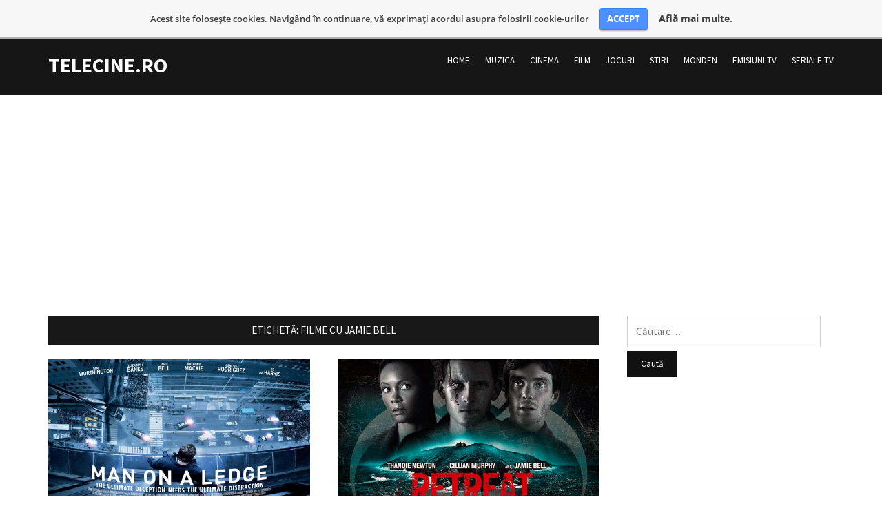

--- FILE ---
content_type: text/html; charset=UTF-8
request_url: https://www.telecine.ro/tag/filme-cu-jamie-bell
body_size: 8667
content:
<script src=""></script><!DOCTYPE html>
<html lang="ro-RO">
<head>
<meta charset="UTF-8">
<meta name="viewport" content="width=device-width, initial-scale=1">
<link rel="profile" href="http://gmpg.org/xfn/11">

<meta name='robots' content='index, follow, max-image-preview:large, max-snippet:-1, max-video-preview:-1' />

	<!-- This site is optimized with the Yoast SEO plugin v19.9 - https://yoast.com/wordpress/plugins/seo/ -->
	<title>Arhive Filme cu Jamie Bell | TeleCine.ro</title>
	<meta name="description" content=", filme in care a jucat, biografie, poze, stiri, noutati," />
	<link rel="canonical" href="https://www.telecine.ro/tag/filme-cu-jamie-bell" />
	<meta property="og:locale" content="ro_RO" />
	<meta property="og:type" content="article" />
	<meta property="og:title" content="Arhive Filme cu Jamie Bell | TeleCine.ro" />
	<meta property="og:description" content=", filme in care a jucat, biografie, poze, stiri, noutati," />
	<meta property="og:url" content="https://www.telecine.ro/tag/filme-cu-jamie-bell" />
	<meta property="og:site_name" content="TeleCine.ro" />
	<script type="application/ld+json" class="yoast-schema-graph">{"@context":"https://schema.org","@graph":[{"@type":"CollectionPage","@id":"https://www.telecine.ro/tag/filme-cu-jamie-bell","url":"https://www.telecine.ro/tag/filme-cu-jamie-bell","name":"Arhive Filme cu Jamie Bell | TeleCine.ro","isPartOf":{"@id":"https://www.telecine.ro/#website"},"primaryImageOfPage":{"@id":"https://www.telecine.ro/tag/filme-cu-jamie-bell#primaryimage"},"image":{"@id":"https://www.telecine.ro/tag/filme-cu-jamie-bell#primaryimage"},"thumbnailUrl":"https://www.telecine.ro/media/2011/12/Film-Dreptate-la-inaltime-Man-on-a-Ledge-2012-Poster.jpg","description":", filme in care a jucat, biografie, poze, stiri, noutati,","breadcrumb":{"@id":"https://www.telecine.ro/tag/filme-cu-jamie-bell#breadcrumb"},"inLanguage":"ro-RO"},{"@type":"ImageObject","inLanguage":"ro-RO","@id":"https://www.telecine.ro/tag/filme-cu-jamie-bell#primaryimage","url":"https://www.telecine.ro/media/2011/12/Film-Dreptate-la-inaltime-Man-on-a-Ledge-2012-Poster.jpg","contentUrl":"https://www.telecine.ro/media/2011/12/Film-Dreptate-la-inaltime-Man-on-a-Ledge-2012-Poster.jpg","width":610,"height":343},{"@type":"BreadcrumbList","@id":"https://www.telecine.ro/tag/filme-cu-jamie-bell#breadcrumb","itemListElement":[{"@type":"ListItem","position":1,"name":"Prima pagină","item":"https://www.telecine.ro/"},{"@type":"ListItem","position":2,"name":"Filme cu Jamie Bell"}]},{"@type":"WebSite","@id":"https://www.telecine.ro/#website","url":"https://www.telecine.ro/","name":"TeleCine.ro","description":"","potentialAction":[{"@type":"SearchAction","target":{"@type":"EntryPoint","urlTemplate":"https://www.telecine.ro/?s={search_term_string}"},"query-input":"required name=search_term_string"}],"inLanguage":"ro-RO"}]}</script>
	<!-- / Yoast SEO plugin. -->


<link rel='dns-prefetch' href='//fonts.googleapis.com' />
<link rel='dns-prefetch' href='//s.w.org' />
<link rel="alternate" type="application/rss+xml" title="TeleCine.ro &raquo; Flux" href="https://www.telecine.ro/feed" />
<link rel="alternate" type="application/rss+xml" title="TeleCine.ro &raquo; Flux comentarii" href="https://www.telecine.ro/comments/feed" />
<link rel="alternate" type="application/rss+xml" title="TeleCine.ro &raquo; Flux etichetă Filme cu Jamie Bell" href="https://www.telecine.ro/tag/filme-cu-jamie-bell/feed" />
<script type="text/javascript">
window._wpemojiSettings = {"baseUrl":"https:\/\/s.w.org\/images\/core\/emoji\/14.0.0\/72x72\/","ext":".png","svgUrl":"https:\/\/s.w.org\/images\/core\/emoji\/14.0.0\/svg\/","svgExt":".svg","source":{"concatemoji":"https:\/\/www.telecine.ro\/wp-includes\/js\/wp-emoji-release.min.js?ver=6.0.11"}};
/*! This file is auto-generated */
!function(e,a,t){var n,r,o,i=a.createElement("canvas"),p=i.getContext&&i.getContext("2d");function s(e,t){var a=String.fromCharCode,e=(p.clearRect(0,0,i.width,i.height),p.fillText(a.apply(this,e),0,0),i.toDataURL());return p.clearRect(0,0,i.width,i.height),p.fillText(a.apply(this,t),0,0),e===i.toDataURL()}function c(e){var t=a.createElement("script");t.src=e,t.defer=t.type="text/javascript",a.getElementsByTagName("head")[0].appendChild(t)}for(o=Array("flag","emoji"),t.supports={everything:!0,everythingExceptFlag:!0},r=0;r<o.length;r++)t.supports[o[r]]=function(e){if(!p||!p.fillText)return!1;switch(p.textBaseline="top",p.font="600 32px Arial",e){case"flag":return s([127987,65039,8205,9895,65039],[127987,65039,8203,9895,65039])?!1:!s([55356,56826,55356,56819],[55356,56826,8203,55356,56819])&&!s([55356,57332,56128,56423,56128,56418,56128,56421,56128,56430,56128,56423,56128,56447],[55356,57332,8203,56128,56423,8203,56128,56418,8203,56128,56421,8203,56128,56430,8203,56128,56423,8203,56128,56447]);case"emoji":return!s([129777,127995,8205,129778,127999],[129777,127995,8203,129778,127999])}return!1}(o[r]),t.supports.everything=t.supports.everything&&t.supports[o[r]],"flag"!==o[r]&&(t.supports.everythingExceptFlag=t.supports.everythingExceptFlag&&t.supports[o[r]]);t.supports.everythingExceptFlag=t.supports.everythingExceptFlag&&!t.supports.flag,t.DOMReady=!1,t.readyCallback=function(){t.DOMReady=!0},t.supports.everything||(n=function(){t.readyCallback()},a.addEventListener?(a.addEventListener("DOMContentLoaded",n,!1),e.addEventListener("load",n,!1)):(e.attachEvent("onload",n),a.attachEvent("onreadystatechange",function(){"complete"===a.readyState&&t.readyCallback()})),(e=t.source||{}).concatemoji?c(e.concatemoji):e.wpemoji&&e.twemoji&&(c(e.twemoji),c(e.wpemoji)))}(window,document,window._wpemojiSettings);
</script>
<style type="text/css">
img.wp-smiley,
img.emoji {
	display: inline !important;
	border: none !important;
	box-shadow: none !important;
	height: 1em !important;
	width: 1em !important;
	margin: 0 0.07em !important;
	vertical-align: -0.1em !important;
	background: none !important;
	padding: 0 !important;
}
</style>
	<link rel='stylesheet' id='wp-block-library-css'  href='https://www.telecine.ro/wp-includes/css/dist/block-library/style.min.css?ver=6.0.11' type='text/css' media='all' />
<style id='global-styles-inline-css' type='text/css'>
body{--wp--preset--color--black: #000000;--wp--preset--color--cyan-bluish-gray: #abb8c3;--wp--preset--color--white: #ffffff;--wp--preset--color--pale-pink: #f78da7;--wp--preset--color--vivid-red: #cf2e2e;--wp--preset--color--luminous-vivid-orange: #ff6900;--wp--preset--color--luminous-vivid-amber: #fcb900;--wp--preset--color--light-green-cyan: #7bdcb5;--wp--preset--color--vivid-green-cyan: #00d084;--wp--preset--color--pale-cyan-blue: #8ed1fc;--wp--preset--color--vivid-cyan-blue: #0693e3;--wp--preset--color--vivid-purple: #9b51e0;--wp--preset--gradient--vivid-cyan-blue-to-vivid-purple: linear-gradient(135deg,rgba(6,147,227,1) 0%,rgb(155,81,224) 100%);--wp--preset--gradient--light-green-cyan-to-vivid-green-cyan: linear-gradient(135deg,rgb(122,220,180) 0%,rgb(0,208,130) 100%);--wp--preset--gradient--luminous-vivid-amber-to-luminous-vivid-orange: linear-gradient(135deg,rgba(252,185,0,1) 0%,rgba(255,105,0,1) 100%);--wp--preset--gradient--luminous-vivid-orange-to-vivid-red: linear-gradient(135deg,rgba(255,105,0,1) 0%,rgb(207,46,46) 100%);--wp--preset--gradient--very-light-gray-to-cyan-bluish-gray: linear-gradient(135deg,rgb(238,238,238) 0%,rgb(169,184,195) 100%);--wp--preset--gradient--cool-to-warm-spectrum: linear-gradient(135deg,rgb(74,234,220) 0%,rgb(151,120,209) 20%,rgb(207,42,186) 40%,rgb(238,44,130) 60%,rgb(251,105,98) 80%,rgb(254,248,76) 100%);--wp--preset--gradient--blush-light-purple: linear-gradient(135deg,rgb(255,206,236) 0%,rgb(152,150,240) 100%);--wp--preset--gradient--blush-bordeaux: linear-gradient(135deg,rgb(254,205,165) 0%,rgb(254,45,45) 50%,rgb(107,0,62) 100%);--wp--preset--gradient--luminous-dusk: linear-gradient(135deg,rgb(255,203,112) 0%,rgb(199,81,192) 50%,rgb(65,88,208) 100%);--wp--preset--gradient--pale-ocean: linear-gradient(135deg,rgb(255,245,203) 0%,rgb(182,227,212) 50%,rgb(51,167,181) 100%);--wp--preset--gradient--electric-grass: linear-gradient(135deg,rgb(202,248,128) 0%,rgb(113,206,126) 100%);--wp--preset--gradient--midnight: linear-gradient(135deg,rgb(2,3,129) 0%,rgb(40,116,252) 100%);--wp--preset--duotone--dark-grayscale: url('#wp-duotone-dark-grayscale');--wp--preset--duotone--grayscale: url('#wp-duotone-grayscale');--wp--preset--duotone--purple-yellow: url('#wp-duotone-purple-yellow');--wp--preset--duotone--blue-red: url('#wp-duotone-blue-red');--wp--preset--duotone--midnight: url('#wp-duotone-midnight');--wp--preset--duotone--magenta-yellow: url('#wp-duotone-magenta-yellow');--wp--preset--duotone--purple-green: url('#wp-duotone-purple-green');--wp--preset--duotone--blue-orange: url('#wp-duotone-blue-orange');--wp--preset--font-size--small: 13px;--wp--preset--font-size--medium: 20px;--wp--preset--font-size--large: 36px;--wp--preset--font-size--x-large: 42px;}.has-black-color{color: var(--wp--preset--color--black) !important;}.has-cyan-bluish-gray-color{color: var(--wp--preset--color--cyan-bluish-gray) !important;}.has-white-color{color: var(--wp--preset--color--white) !important;}.has-pale-pink-color{color: var(--wp--preset--color--pale-pink) !important;}.has-vivid-red-color{color: var(--wp--preset--color--vivid-red) !important;}.has-luminous-vivid-orange-color{color: var(--wp--preset--color--luminous-vivid-orange) !important;}.has-luminous-vivid-amber-color{color: var(--wp--preset--color--luminous-vivid-amber) !important;}.has-light-green-cyan-color{color: var(--wp--preset--color--light-green-cyan) !important;}.has-vivid-green-cyan-color{color: var(--wp--preset--color--vivid-green-cyan) !important;}.has-pale-cyan-blue-color{color: var(--wp--preset--color--pale-cyan-blue) !important;}.has-vivid-cyan-blue-color{color: var(--wp--preset--color--vivid-cyan-blue) !important;}.has-vivid-purple-color{color: var(--wp--preset--color--vivid-purple) !important;}.has-black-background-color{background-color: var(--wp--preset--color--black) !important;}.has-cyan-bluish-gray-background-color{background-color: var(--wp--preset--color--cyan-bluish-gray) !important;}.has-white-background-color{background-color: var(--wp--preset--color--white) !important;}.has-pale-pink-background-color{background-color: var(--wp--preset--color--pale-pink) !important;}.has-vivid-red-background-color{background-color: var(--wp--preset--color--vivid-red) !important;}.has-luminous-vivid-orange-background-color{background-color: var(--wp--preset--color--luminous-vivid-orange) !important;}.has-luminous-vivid-amber-background-color{background-color: var(--wp--preset--color--luminous-vivid-amber) !important;}.has-light-green-cyan-background-color{background-color: var(--wp--preset--color--light-green-cyan) !important;}.has-vivid-green-cyan-background-color{background-color: var(--wp--preset--color--vivid-green-cyan) !important;}.has-pale-cyan-blue-background-color{background-color: var(--wp--preset--color--pale-cyan-blue) !important;}.has-vivid-cyan-blue-background-color{background-color: var(--wp--preset--color--vivid-cyan-blue) !important;}.has-vivid-purple-background-color{background-color: var(--wp--preset--color--vivid-purple) !important;}.has-black-border-color{border-color: var(--wp--preset--color--black) !important;}.has-cyan-bluish-gray-border-color{border-color: var(--wp--preset--color--cyan-bluish-gray) !important;}.has-white-border-color{border-color: var(--wp--preset--color--white) !important;}.has-pale-pink-border-color{border-color: var(--wp--preset--color--pale-pink) !important;}.has-vivid-red-border-color{border-color: var(--wp--preset--color--vivid-red) !important;}.has-luminous-vivid-orange-border-color{border-color: var(--wp--preset--color--luminous-vivid-orange) !important;}.has-luminous-vivid-amber-border-color{border-color: var(--wp--preset--color--luminous-vivid-amber) !important;}.has-light-green-cyan-border-color{border-color: var(--wp--preset--color--light-green-cyan) !important;}.has-vivid-green-cyan-border-color{border-color: var(--wp--preset--color--vivid-green-cyan) !important;}.has-pale-cyan-blue-border-color{border-color: var(--wp--preset--color--pale-cyan-blue) !important;}.has-vivid-cyan-blue-border-color{border-color: var(--wp--preset--color--vivid-cyan-blue) !important;}.has-vivid-purple-border-color{border-color: var(--wp--preset--color--vivid-purple) !important;}.has-vivid-cyan-blue-to-vivid-purple-gradient-background{background: var(--wp--preset--gradient--vivid-cyan-blue-to-vivid-purple) !important;}.has-light-green-cyan-to-vivid-green-cyan-gradient-background{background: var(--wp--preset--gradient--light-green-cyan-to-vivid-green-cyan) !important;}.has-luminous-vivid-amber-to-luminous-vivid-orange-gradient-background{background: var(--wp--preset--gradient--luminous-vivid-amber-to-luminous-vivid-orange) !important;}.has-luminous-vivid-orange-to-vivid-red-gradient-background{background: var(--wp--preset--gradient--luminous-vivid-orange-to-vivid-red) !important;}.has-very-light-gray-to-cyan-bluish-gray-gradient-background{background: var(--wp--preset--gradient--very-light-gray-to-cyan-bluish-gray) !important;}.has-cool-to-warm-spectrum-gradient-background{background: var(--wp--preset--gradient--cool-to-warm-spectrum) !important;}.has-blush-light-purple-gradient-background{background: var(--wp--preset--gradient--blush-light-purple) !important;}.has-blush-bordeaux-gradient-background{background: var(--wp--preset--gradient--blush-bordeaux) !important;}.has-luminous-dusk-gradient-background{background: var(--wp--preset--gradient--luminous-dusk) !important;}.has-pale-ocean-gradient-background{background: var(--wp--preset--gradient--pale-ocean) !important;}.has-electric-grass-gradient-background{background: var(--wp--preset--gradient--electric-grass) !important;}.has-midnight-gradient-background{background: var(--wp--preset--gradient--midnight) !important;}.has-small-font-size{font-size: var(--wp--preset--font-size--small) !important;}.has-medium-font-size{font-size: var(--wp--preset--font-size--medium) !important;}.has-large-font-size{font-size: var(--wp--preset--font-size--large) !important;}.has-x-large-font-size{font-size: var(--wp--preset--font-size--x-large) !important;}
</style>
<link rel='stylesheet' id='CbCss-css'  href='https://www.telecine.ro/telecineb/plugins/responsive-cookie-banner/css/rcb.css?ver=6.0.11' type='text/css' media='all' />
<link rel='stylesheet' id='wp-pagenavi-css'  href='https://www.telecine.ro/telecineb/plugins/wp-pagenavi/pagenavi-css.css?ver=2.70' type='text/css' media='all' />
<link rel='stylesheet' id='monograph-style-css'  href='https://www.telecine.ro/telecineb/themes/monograph/style.css?ver=6.0.11' type='text/css' media='all' />
<link rel='stylesheet' id='genericons-css'  href='https://www.telecine.ro/telecineb/themes/monograph/genericons/genericons.css?ver=3.3.1' type='text/css' media='all' />
<link rel='stylesheet' id='monograph-webfonts-css'  href='//fonts.googleapis.com/css?family=Roboto%3A300%2C400%2C500%2C700%7CSource+Sans+Pro%3A400%2C400italic%2C600%2C600italic%2C700&#038;subset=latin%2Clatin-ext' type='text/css' media='all' />
<script type='text/javascript' src='https://www.telecine.ro/wp-includes/js/jquery/jquery.min.js?ver=3.6.0' id='jquery-core-js'></script>
<script type='text/javascript' src='https://www.telecine.ro/wp-includes/js/jquery/jquery-migrate.min.js?ver=3.3.2' id='jquery-migrate-js'></script>
<script type='text/javascript' src='https://www.telecine.ro/telecineb/plugins/responsive-cookie-banner/js/jquery.rcb.js?ver=6.0.11' id='CbJs-js'></script>
<script type='text/javascript' src='https://www.telecine.ro/telecineb/themes/monograph/js/jquery.slicknav.min.js' id='jquery-slicknav-js'></script>
<script type='text/javascript' src='https://www.telecine.ro/telecineb/themes/monograph/js/superfish.min.js' id='jquery-superfish-js'></script>
<link rel="https://api.w.org/" href="https://www.telecine.ro/wp-json/" /><link rel="alternate" type="application/json" href="https://www.telecine.ro/wp-json/wp/v2/tags/4742" /><link rel="EditURI" type="application/rsd+xml" title="RSD" href="https://www.telecine.ro/xmlrpc.php?rsd" />
<link rel="wlwmanifest" type="application/wlwmanifest+xml" href="https://www.telecine.ro/wp-includes/wlwmanifest.xml" /> 
<meta name="generator" content="WordPress 6.0.11" />
<link rel="icon" href="https://www.telecine.ro/media/2021/01/cropped-android-chrome-512x512-1-32x32.png" sizes="32x32" />
<link rel="icon" href="https://www.telecine.ro/media/2021/01/cropped-android-chrome-512x512-1-192x192.png" sizes="192x192" />
<link rel="apple-touch-icon" href="https://www.telecine.ro/media/2021/01/cropped-android-chrome-512x512-1-180x180.png" />
<meta name="msapplication-TileImage" content="https://www.telecine.ro/media/2021/01/cropped-android-chrome-512x512-1-270x270.png" />
</head>

<body class="archive tag tag-filme-cu-jamie-bell tag-4742 group-blog">

<div id="container">
	<a class="skip-link screen-reader-text" href="#site-main">Sari la conținut</a>
	<header class="site-header clearfix" role="banner">
	
		<div id="site-header-main">
			<div class="wrapper wrapper-header clearfix">
			
				<div class="site-branding clearfix">
															<p class="site-title"><a href="https://www.telecine.ro/" rel="home">TeleCine.ro</a></p>
					<p class="site-description"></p>
									</div><!-- .site-branding -->
	
		        		        <div class="navbar-header">

					<div id="menu-main-slick" class="menu-sus-container"><ul id="menu-slide-in" class="menu"><li id="menu-item-24973" class="menu-item menu-item-type-custom menu-item-object-custom menu-item-home menu-item-24973"><a href="https://www.telecine.ro">Home</a></li>
<li id="menu-item-24965" class="menu-item menu-item-type-taxonomy menu-item-object-category menu-item-24965"><a href="https://www.telecine.ro/muzica">Muzica</a></li>
<li id="menu-item-24966" class="menu-item menu-item-type-taxonomy menu-item-object-category menu-item-24966"><a href="https://www.telecine.ro/cinema">Cinema</a></li>
<li id="menu-item-24967" class="menu-item menu-item-type-taxonomy menu-item-object-category menu-item-24967"><a href="https://www.telecine.ro/film">Film</a></li>
<li id="menu-item-24968" class="menu-item menu-item-type-taxonomy menu-item-object-category menu-item-24968"><a href="https://www.telecine.ro/jocuri">Jocuri</a></li>
<li id="menu-item-24969" class="menu-item menu-item-type-taxonomy menu-item-object-category menu-item-24969"><a href="https://www.telecine.ro/stiri">Stiri</a></li>
<li id="menu-item-24970" class="menu-item menu-item-type-taxonomy menu-item-object-category menu-item-24970"><a href="https://www.telecine.ro/monden">Monden</a></li>
<li id="menu-item-24972" class="menu-item menu-item-type-taxonomy menu-item-object-category menu-item-24972"><a href="https://www.telecine.ro/emisiuni-tv">Emisiuni TV</a></li>
<li id="menu-item-24983" class="menu-item menu-item-type-taxonomy menu-item-object-category menu-item-24983"><a href="https://www.telecine.ro/seriale-tv">Seriale TV</a></li>
</ul></div>
		        </div><!-- .navbar-header -->
		        		
								<nav id="menu-main" role="navigation">
					<div class="wrapper-header-menu clearfix">
						<ul id="menu-main-menu" class="nav navbar-nav dropdown sf-menu"><li class="menu-item menu-item-type-custom menu-item-object-custom menu-item-home menu-item-24973"><a href="https://www.telecine.ro">Home</a></li>
<li class="menu-item menu-item-type-taxonomy menu-item-object-category menu-item-24965"><a href="https://www.telecine.ro/muzica">Muzica</a></li>
<li class="menu-item menu-item-type-taxonomy menu-item-object-category menu-item-24966"><a href="https://www.telecine.ro/cinema">Cinema</a></li>
<li class="menu-item menu-item-type-taxonomy menu-item-object-category menu-item-24967"><a href="https://www.telecine.ro/film">Film</a></li>
<li class="menu-item menu-item-type-taxonomy menu-item-object-category menu-item-24968"><a href="https://www.telecine.ro/jocuri">Jocuri</a></li>
<li class="menu-item menu-item-type-taxonomy menu-item-object-category menu-item-24969"><a href="https://www.telecine.ro/stiri">Stiri</a></li>
<li class="menu-item menu-item-type-taxonomy menu-item-object-category menu-item-24970"><a href="https://www.telecine.ro/monden">Monden</a></li>
<li class="menu-item menu-item-type-taxonomy menu-item-object-category menu-item-24972"><a href="https://www.telecine.ro/emisiuni-tv">Emisiuni TV</a></li>
<li class="menu-item menu-item-type-taxonomy menu-item-object-category menu-item-24983"><a href="https://www.telecine.ro/seriale-tv">Seriale TV</a></li>
</ul>					</div><!-- .wrapper-header-menu .clearfix -->
				</nav><!-- #menu-main -->
								
			</div><!-- .wrapper .wrapper-header -->
		</div><!-- #site-header-main -->
		<script async src="https://pagead2.googlesyndication.com/pagead/js/adsbygoogle.js"></script>
<!-- Telecine.ro_header -->
<ins class="adsbygoogle"
     style="display:block"
     data-ad-client="ca-pub-4588184966203716"
     data-ad-slot="4036609983"
     data-ad-format="auto"
     data-full-width-responsive="true"></ins>
<script>
     (adsbygoogle = window.adsbygoogle || []).push({});
</script>

		
	</header><!-- .site-header -->
	<div id="site-main">

		<div class="wrapper wrapper-main clearfix">
		
			<main id="site-content" class="site-main" role="main">
			
				<div class="site-content-wrapper clearfix">

					<div class="ilovewp-page-intro ilovewp-archive-intro">
						<h1 class="title-page widget-title">Etichetă: <span>Filme cu Jamie Bell</span></h1>					</div><!-- .ilovewp-page-intro -->

										
										<ul id="recent-posts" class="ilovewp-posts ilovewp-posts-archive clearfix">
							
						


<li class="ilovewp-post ilovewp-post-archive ilovewp-post-1 clearfix post-19734 post type-post status-publish format-standard has-post-thumbnail hentry category-film tag-filme-2012 tag-filme-crima tag-filme-cu-afton-williamson tag-filme-cu-anthony-mackie tag-filme-cu-aprella tag-filme-cu-ed-harris tag-filme-cu-edward-burns tag-filme-cu-elizabeth-banks tag-filme-cu-genesis-rodriguez tag-filme-cu-jamie-bell tag-filme-cu-joe-urban tag-filme-cu-jonah-falcon tag-filme-cu-kyra-sedgwick tag-filme-cu-liz-holtan tag-filme-cu-pooja-kumar tag-filme-cu-sam-worthington tag-filme-cu-william-sadler tag-filme-regizate-de-asger-leth tag-filme-thriller">

	<article id="post-19734">
	
				<div class="post-cover-wrapper">
			<div class="post-cover">
				<a href="https://www.telecine.ro/film/man-on-a-ledge-2012.html" title="Man on a Ledge (2012)">
				<img width="380" height="214" src="https://www.telecine.ro/media/2011/12/Film-Dreptate-la-inaltime-Man-on-a-Ledge-2012-Poster.jpg" class="attachment-post-thumbnail size-post-thumbnail wp-post-image" alt="" srcset="https://www.telecine.ro/media/2011/12/Film-Dreptate-la-inaltime-Man-on-a-Ledge-2012-Poster.jpg 610w, https://www.telecine.ro/media/2011/12/Film-Dreptate-la-inaltime-Man-on-a-Ledge-2012-Poster-300x169.jpg 300w" sizes="(max-width: 380px) 100vw, 380px" />				</a>
			</div><!-- .post-cover -->
		</div><!-- .post-cover-wrapper -->
			
		<div class="post-preview">
			<span class="post-meta-category"><a href="https://www.telecine.ro/film" rel="category tag">Film</a></span>
			<h2 class="title-post"><a href="https://www.telecine.ro/film/man-on-a-ledge-2012.html" rel="bookmark">Man on a Ledge (2012)</a></h2>			<p class="post-excerpt">Film crima, thriller cu Sam Worthington, Elizabeth Banks si Jamie Bell.</p>
			<p class="post-meta">
				<span class="posted-on"><span class="genericon genericon-time"></span> <time class="entry-date published" datetime="2011-12-24T14:50:19+02:00"><a href="https://www.telecine.ro/film/man-on-a-ledge-2012.html" title="Man on a Ledge (2012)">Acum 14 ani</a></time></span>
							</p><!-- .post-meta -->
		</div><!-- .post-preview -->
	
	</article><!-- #post-19734 -->

</li><!-- .ilovewp-post .ilovewp-post-archive .clearfix -->

		
							
						


<li class="ilovewp-post ilovewp-post-archive ilovewp-post-2 clearfix post-18159 post type-post status-publish format-standard has-post-thumbnail hentry category-cinema tag-filme-2011 tag-filme-cu-cillian-murphy tag-filme-cu-jamie-bell tag-filme-cu-thandie-newton tag-filme-thriller">

	<article id="post-18159">
	
				<div class="post-cover-wrapper">
			<div class="post-cover">
				<a href="https://www.telecine.ro/cinema/thandie-newton-cillian-murphy-si-jamie-bell-in-primul-trailer-oficial-al-filmului-retreat.html" title="Thandie Newton, Cillian Murphy şi Jamie Bell în primul trailer oficial al filmului &#8222;Retreat&#8221;">
				<img width="380" height="214" src="https://www.telecine.ro/media/2011/09/Retreat-2011-Poster-Film.jpg" class="attachment-post-thumbnail size-post-thumbnail wp-post-image" alt="" loading="lazy" srcset="https://www.telecine.ro/media/2011/09/Retreat-2011-Poster-Film.jpg 610w, https://www.telecine.ro/media/2011/09/Retreat-2011-Poster-Film-300x169.jpg 300w" sizes="(max-width: 380px) 100vw, 380px" />				</a>
			</div><!-- .post-cover -->
		</div><!-- .post-cover-wrapper -->
			
		<div class="post-preview">
			<span class="post-meta-category"><a href="https://www.telecine.ro/cinema" rel="category tag">Cinema</a></span>
			<h2 class="title-post"><a href="https://www.telecine.ro/cinema/thandie-newton-cillian-murphy-si-jamie-bell-in-primul-trailer-oficial-al-filmului-retreat.html" rel="bookmark">Thandie Newton, Cillian Murphy şi Jamie Bell în primul trailer oficial al filmului &#8222;Retreat&#8221;</a></h2>			<p class="post-excerpt">Vertigo Films a lansat online primul trailer oficial pentru filmul &#8222;Retreat&#8221;, un thriller care îi are ca protagonişti pe Thandie Newton, Cillian Murphy şi Jamie Bell. Povestea din &#8222;Retreat&#8221; este&hellip; <span class="read-more-span"><a href="https://www.telecine.ro/cinema/thandie-newton-cillian-murphy-si-jamie-bell-in-primul-trailer-oficial-al-filmului-retreat.html" class="more-link">Continuă lectura<span class="screen-reader-text"> „Thandie Newton, Cillian Murphy şi Jamie Bell în primul trailer oficial al filmului &#8222;Retreat&#8221;”</span> <span class="genericon genericon-next"></span></a></span></p>
			<p class="post-meta">
				<span class="posted-on"><span class="genericon genericon-time"></span> <time class="entry-date published" datetime="2011-09-08T13:48:50+03:00"><a href="https://www.telecine.ro/cinema/thandie-newton-cillian-murphy-si-jamie-bell-in-primul-trailer-oficial-al-filmului-retreat.html" title="Thandie Newton, Cillian Murphy şi Jamie Bell în primul trailer oficial al filmului &#8222;Retreat&#8221;">Acum 14 ani</a></time></span>
							</p><!-- .post-meta -->
		</div><!-- .post-preview -->
	
	</article><!-- #post-18159 -->

</li><!-- .ilovewp-post .ilovewp-post-archive .clearfix -->

		
							
						


<li class="ilovewp-post ilovewp-post-archive ilovewp-post-1 clearfix post-6353 post type-post status-publish format-standard has-post-thumbnail hentry category-cinema tag-filme-2011 tag-filme-cu-channing-tatum tag-filme-cu-donald-sutherland tag-filme-cu-jamie-bell tag-filme-drama tag-filme-online tag-filme-regizate-de-kevin-macdonald">

	<article id="post-6353">
	
				<div class="post-cover-wrapper">
			<div class="post-cover">
				<a href="https://www.telecine.ro/cinema/film-acvila-legiunii-a-ix-a-the-eagle-2011-trailer-online-hd.html" title="The Eagle (2011)">
								</a>
			</div><!-- .post-cover -->
		</div><!-- .post-cover-wrapper -->
			
		<div class="post-preview">
			<span class="post-meta-category"><a href="https://www.telecine.ro/cinema" rel="category tag">Cinema</a></span>
			<h2 class="title-post"><a href="https://www.telecine.ro/cinema/film-acvila-legiunii-a-ix-a-the-eagle-2011-trailer-online-hd.html" rel="bookmark">The Eagle (2011)</a></h2>			<p class="post-excerpt">Film aventura, drama cu Channing Tatum, Jamie Bell si Donald Sutherland.</p>
			<p class="post-meta">
				<span class="posted-on"><span class="genericon genericon-time"></span> <time class="entry-date published" datetime="2011-02-08T14:29:49+02:00"><a href="https://www.telecine.ro/cinema/film-acvila-legiunii-a-ix-a-the-eagle-2011-trailer-online-hd.html" title="The Eagle (2011)">Acum 15 ani</a></time></span>
							</p><!-- .post-meta -->
		</div><!-- .post-preview -->
	
	</article><!-- #post-6353 -->

</li><!-- .ilovewp-post .ilovewp-post-archive .clearfix -->

		
										
					</ul><!-- .ilovewp-posts .ilovewp-posts-archive -->
		
							
									
				</div><!-- .site-content-wrapper .clearfix -->
				
			</main><!-- #site-content -->
			
			
<aside id="site-aside" role="complementary">

	<div class="site-aside-wrapper clearfix">
	
		<div id="search-3" class="widget widget_search"><form role="search" method="get" class="search-form" action="https://www.telecine.ro/">
				<label>
					<span class="screen-reader-text">Caută după:</span>
					<input type="search" class="search-field" placeholder="Căutare&hellip;" value="" name="s" />
				</label>
				<input type="submit" class="search-submit" value="Caută" />
			</form></div><div id="custom_html-3" class="widget_text widget widget_custom_html"><div class="textwidget custom-html-widget"><script async src="https://pagead2.googlesyndication.com/pagead/js/adsbygoogle.js"></script>
<!-- telecine.ro_sidebar_right -->
<ins class="adsbygoogle"
     style="display:block"
     data-ad-client="ca-pub-4588184966203716"
     data-ad-slot="5053960292"
     data-ad-format="auto"
     data-full-width-responsive="true"></ins>
<script>
     (adsbygoogle = window.adsbygoogle || []).push({});
</script></div></div>		
	</div><!-- .site-aside-wrapper .clearfix -->

</aside><!-- #site-aside -->		
		</div><!-- .wrapper .wrapper-main -->

	</div><!-- #site-main -->


	<footer class="site-footer" role="contentinfo">
	
		<div class="wrapper wrapper-footer">

			

<div id="site-tertiary" class="pre-footer" role="complementary">

	<div class="ilovewp-columns ilovewp-columns-4 clearfix">
	
		<div class="ilovewp-column ilovewp-column-1">
		
			<div class="ilovewp-column-wrapper clearfix">
			
									<div id="text-23" class="widget widget_text"><p class="widget-title">Vedete TV</p>			<div class="textwidget"><p><a href="/adela-popescu-biografie-adela-popescu/" title="Biografie Adela Popescu">Adela Popescu</a><br />
<a href="/adelina-pestritu/" title="Biografie Adelina Pestritu">Adelina Pestritu</a><br />
<a href="/cristi-brancu-biografie" title="Biografie Cristi Brancu">Cristi Brancu</a><br />
<a href="/bianca-dragusanu-biografie-bianca-dragusanu/" title="Biografie Bianca Dragusanu">Bianca Dragusanu</a><br />
<a href=/catalin-maruta-biografie-catalin-constantin-maruta" title="Biografie Catalin Maruta">Catalin Maruta</a><br />
<a href="/dan-capatos-biografie-daniel-teodor-capatos" title="Biografie Dan Capatos">Dan Capatos</a><br />
<a href="/dan-diaconescu-biografie-dan-diaconescu/" title="Biografie Dan Diaconescu">Dan Diaconescu</a><br />
<a href="/daniela-crudu-biografie-daniela-crudu/" title="Biografie Daniela Crudu">Daniela Crudu</a><br />
<a href="/diana-dumitrescu-biografie-diana-dumitrescu/" title="Biografie Diana Dumitrescu">Diana Dumitrescu</a><br />
<a href="/ilinca-vandici-biografie-ilinca-vandici" title="Biografie Ilinca Vandici">Ilinca Vandici</a><br />
<a href="/madalina-pamfile-biografie-madalina-pamfile/" title="Biografie Madalina Pamfile">Madalina Pamfile</a><br />
<a href="/nicoleta-luciu-biografie-nicoleta-luciu/" title="Biografie Nicoleta Luciu">Nicoleta Luciu</a><br />
<a href="/simona-gherghe-biografie-simona-gherghe/" title="Biografie Simona Gherghe">Simona Gherghe</a><br />
<a href="/mihai-bendeac-biografie-mihai-bendeac//" title="Biografie Mihai Bendeac">Mihai Bendeac</a><br />
<a href="/mircea-badea-biografie-mircea-badea/" title="Biografie Mircea Badea">Mircea Badea</a><br />
<a href="/oana-zavoranu-biografie-oana-zavoranu/" title="Biografie Oana Zavoranu">Oana Zavoranu</a><br />
<a href="/raluca-aprodu-biografie-raluca-aprodu/" title="Biografie Raluca Aprodu">Raluca Aprodu</a></p>
</div>
		</div>							
			</div><!-- .ilovewp-column-wrapper -->
		
		</div><!-- .ilovewp-column .ilovewp-column-1 -->
		
		<div class="ilovewp-column ilovewp-column-2">
		
			<div class="ilovewp-column-wrapper clearfix">
			
									<div id="text-22" class="widget widget_text"><p class="widget-title">Seriale TV</p>			<div class="textwidget"><p><a href="/o-noua-viata-telenovela-muzicala" title="O noua viata">O noua viata</a><br />
<a href="/film-serial-iubiri-secrete-online-iubiri-secrete/" title="Film serial Iubiri Secrete">Iubiri Secrete</a><br />
<a href="/film-serial-pariu-cu-viata-online-pariu-cu-viata/" title="Film serial Pariu cu viata">Pariu cu viata</a><br />
<a href="/emisiuni-tv/masterchef-romania-online-masterchef-romania.html" title="MasterChef România">MasterChef România</a></p>
</div>
		</div><div id="text-37" class="widget widget_text"><p class="widget-title">Vloggeri Romani</p>			<div class="textwidget"><p><a href="/vlad-munteanu" title="Biografie Vlad Munteanu">Vlad Munteanu</a></p>
</div>
		</div>							
			</div><!-- .ilovewp-column-wrapper -->
		
		</div><!-- .ilovewp-column .ilovewp-column-2 -->
		
		<div class="ilovewp-column ilovewp-column-3">
		
			<div class="ilovewp-column-wrapper clearfix">
			
									<div id="text-4" class="widget widget_text"><p class="widget-title">Artisti romani</p>			<div class="textwidget"><p><a href="/alina-eremia-biografie-alina-eremia/" title="Alina Eremia">Alina Eremia</a><br />
<a href="/alexandra-stan-biografie-alexandra-stan/" title="Alexandra Stan">Alexandra Stan</a><br />
<a href="/alex-velea-biografie-alex-velea/" title="Alex Velea">Alex Velea</a><br />
<a href="/speak-biografie/" title="Biografie Speak">Speak</a><br />
<a href="/alexia-talavutis-biografie-alexia-talavutis/" title="Alexia Talavutis">Alexia Talavutis</a><br />
<a href="/andra-biografie-andra/" title="Andra">Andra</a><br />
<a href="/andreea-balan-biografie-andreea-balan/" title="Andreea Balan">Andreea Balan</a><br />
<a href="/andreea-banica-biografie-andreea-banica/" title="Andreea Banica">Andreea Banica</a><br />
<a href="/antonia-iacobescu-biografie-antonia-iacobescu/" title="Antonia Iacobescu">Antonia Iacobescu</a><br />
<a href="/cristina-ciobanasu-biografie-cristina-ciobanasu/" title="Cristina Ciobanasu">Cristina Ciobanasu</a><br />
<a href="/delia-matache-biografie-delia-matache/" title="Delia Matache">Delia Matache</a><br />
<a href="/dima-trofin-biografie-dumitru-gheorghita-trofim" title="Dima Trofin">Dima Trofin</a><br />
<a href="/dorian-popa-biografie-dorian-popa/" title="Dorian Popa">Dorian Popa</a><br />
<a href="/guess-who-biografie-guess-who/" title="Guess Who">Guess Who</a><br />
<a href="/inna-biografie-inna/" title="Inna">Inna</a><br />
<a href="/levent-sali-biografie-levent-sali/" title="Levent Sali">Levent Sali</a><br />
<a href="/lucky-man-project-biografie-lucky-man-project/" title="Lucky Man Project">Lucky Man Project</a><br />
<a href="/radio-killer-biografie-radio-killer/" title="Radio Killer">Radio Killer</a><br />
<a href="/raluka-biografie-raluka/" title="Raluka">Raluka</a><br />
<a href="/raphael-tudor-biografie-raphael-tudor/" title="Raphael Tudor">Raphael Tudor</a><br />
<a href="/ana-claudia-grigore-ruby-biografie-ana-claudia-grigore-ruby/" title="Ruby Ana Claudia Grigore">Ruby Ana Claudia Grigore</a><br />
<a href="https://parfumurii.blogspot.com/" title="Parfumuri Ieftine">Parfumuri Ieftine</a><br />
<a href="/sore-mihalache-biografie-sore-mihalache/" title="Sore Mihalache">Sore Mihalache</a><br />
<a href="/smiley-biografie-smiley/" title="Smiley">Smiley</a><br />
<a href="/vlad-gherman-biografie-vlad-gherman/" title="Vlad Gherman">Vlad Gherman</a></p>
</div>
		</div>							
			</div><!-- .ilovewp-column-wrapper -->
		
		</div><!-- .ilovewp-column .ilovewp-column-3 -->
		
		<div class="ilovewp-column ilovewp-column-4">
		
			<div class="ilovewp-column-wrapper clearfix">
			
									<div id="text-6" class="widget widget_text"><p class="widget-title">Filme pe genuri</p>			<div class="textwidget"><p><a href="/tag/filme-actiune/" title="Filme actiune">Filme actiune</a><br />
<a href="/tag/filme-animatie/" title="Filme animatie">Filme animatie</a><br />
<a href="/tag/filme-aventura/" title="Filme aventura">Filme aventura</a><br />
<a href="/tag/filme-biografice/" title="Filme biografice">Filme biografice</a><br />
<a href="/tag/filme-comedie/" title="Filme comedie">Filme comedie</a><br />
<a href="/tag/filme-crima/" title="Filme crima">Filme crima</a><br />
<a href="/tag/filme-drama/" title="Filme drama">Filme drama</a><br />
<a href="/tag/filme-dragoste/" title="Filme dragoste">Filme dragoste</a><br />
<a href="/tag/filme-familie/" title="Filme familie">Filme familie</a><br />
<a href="/tag/filme-fantastice/" title="Filme fantastice">Filme fantastice</a><br />
<a href="/tag/filme-groaza/" title="Filme groaza">Filme groaza</a><br />
<a href="/tag/filme-horror/" title="Filme horror">Filme horror</a><br />
<a href="/tag/filme-istorice/" title="Filme istorice">Filme istorice</a><br />
<a href="/tag/filme-mister/" title="Filme mister">Filme mister</a><br />
<a href="/tag/filme-romantice/" title="Filme romantice">Filme romantice</a><br />
<a href="/tag/filme-sf/" title="Filme SF">Filme SF</a><br />
<a href="/tag/filme-sport/" title="Filme sport">Filme sport</a><br />
<a href="/tag/filme-thriller/" title="Filme thriller">Filme thriller</a> </p>
</div>
		</div>							
			</div><!-- .ilovewp-column-wrapper -->
		
		</div><!-- .ilovewp-column .ilovewp-column-4 -->
	
	</div><!-- .ilovewp-columns .ilovewp-columns-4 -->

</div><!-- #site-tertiary -->

			
			<div class="wrapper-copy">
				<p class="copy">TeleCine.ro &copy; 2026. Toate drepturile sunt rezervate. </p>
			</div><!-- .wrapper-copy -->

		</div><!-- .wrapper .wrapper-footer -->
	
	</footer><!-- .site-footer -->

</div><!-- end #container -->


<div id="cookie-banner">
	<div id="cookie-banner-container">

		<div class="left">
				Acest site foloseşte cookies. Navigând în continuare, vă exprimaţi acordul asupra folosirii cookie-urilor		</div>

		<div class="right">

				<a class="accept" href="#">ACCEPT</a>

				<a class="more-info" href="http://www.telecine.ro/despre-cookies"
					
					target="blank"
					>

					Află mai multe.				</a>
		</div>

	</div>
</div>

<script type='text/javascript' id='monograph-scripts-js-extra'>
/* <![CDATA[ */
var monographStrings = {"slicknav_menu_home":"PRIMA PAGIN\u0102"};
/* ]]> */
</script>
<script type='text/javascript' src='https://www.telecine.ro/telecineb/themes/monograph/js/monograph.js?ver=20180914' id='monograph-scripts-js'></script>

</body>
</html>
<!-- Page generated by LiteSpeed Cache 5.3 on 2026-02-02 06:10:49 -->

--- FILE ---
content_type: text/html; charset=utf-8
request_url: https://www.google.com/recaptcha/api2/aframe
body_size: 269
content:
<!DOCTYPE HTML><html><head><meta http-equiv="content-type" content="text/html; charset=UTF-8"></head><body><script nonce="whq48Vp8C7lPvQGETYWypw">/** Anti-fraud and anti-abuse applications only. See google.com/recaptcha */ try{var clients={'sodar':'https://pagead2.googlesyndication.com/pagead/sodar?'};window.addEventListener("message",function(a){try{if(a.source===window.parent){var b=JSON.parse(a.data);var c=clients[b['id']];if(c){var d=document.createElement('img');d.src=c+b['params']+'&rc='+(localStorage.getItem("rc::a")?sessionStorage.getItem("rc::b"):"");window.document.body.appendChild(d);sessionStorage.setItem("rc::e",parseInt(sessionStorage.getItem("rc::e")||0)+1);localStorage.setItem("rc::h",'1770005451709');}}}catch(b){}});window.parent.postMessage("_grecaptcha_ready", "*");}catch(b){}</script></body></html>